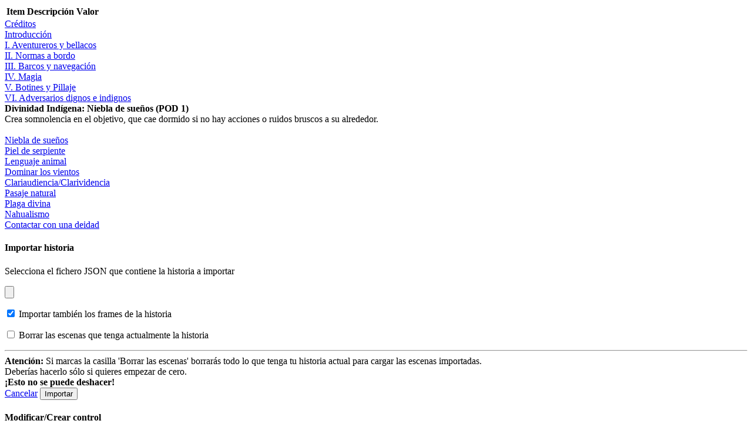

--- FILE ---
content_type: text/html; charset=utf-8
request_url: https://natilla.comunidadumbria.com/autorol/enlace/127260/15640
body_size: 2286
content:
<table class="table table-striped tabla-variables">
  <tr>
    <th>Item</th>
    <th>Descripción</th>
    <th class="text-right">Valor</th>
  </tr>
  
</table>


<div class="row">
  
    <div class="col-md-4 frame-autorol">
      <div class="frame-contenedor">
        
          
            
  

  


  
    <div class="autorol-texto ">
      
        






  <div class="row contenedor-enlaces"  id="enlaces-texto-32007">
    
  
    <div class="col-12">
      <div class="autorol-enlace autorol-enlace-visible" data-id="14622">
        






  <a href="/autorol/enlace/127259/14622" class="seguir-enlace">
    Créditos<br/>
  </a>


<!-- RETROCOMPATIBILIDAD AUTOROL2 -->






      </div>
    </div>
  

  
    <div class="col-12">
      <div class="autorol-enlace autorol-enlace-visible" data-id="15924">
        






  <a href="/autorol/enlace/127259/15924" class="seguir-enlace">
    Introducción
  </a>


<!-- RETROCOMPATIBILIDAD AUTOROL2 -->






      </div>
    </div>
  

  
    <div class="col-12">
      <div class="autorol-enlace autorol-enlace-visible" data-id="14615">
        






  <a href="/autorol/enlace/127259/14615" class="seguir-enlace">
    I. Aventureros y bellacos<br/>
  </a>


<!-- RETROCOMPATIBILIDAD AUTOROL2 -->






      </div>
    </div>
  

  
    <div class="col-12">
      <div class="autorol-enlace autorol-enlace-visible" data-id="14616">
        






  <a href="/autorol/enlace/127259/14616" class="seguir-enlace">
    II. Normas a bordo<br/>
  </a>


<!-- RETROCOMPATIBILIDAD AUTOROL2 -->






      </div>
    </div>
  

  
    <div class="col-12">
      <div class="autorol-enlace autorol-enlace-visible" data-id="14617">
        






  <a href="/autorol/enlace/127259/14617" class="seguir-enlace">
    III. Barcos y navegación<br/>
  </a>


<!-- RETROCOMPATIBILIDAD AUTOROL2 -->






      </div>
    </div>
  

  
    <div class="col-12">
      <div class="autorol-enlace autorol-enlace-visible" data-id="14618">
        






  <a href="/autorol/enlace/127259/14618" class="seguir-enlace">
    IV. Magia
  </a>


<!-- RETROCOMPATIBILIDAD AUTOROL2 -->






      </div>
    </div>
  

  
    <div class="col-12">
      <div class="autorol-enlace autorol-enlace-visible" data-id="14619">
        






  <a href="/autorol/enlace/127259/14619" class="seguir-enlace">
    V. Botines y Pillaje<br/>
  </a>


<!-- RETROCOMPATIBILIDAD AUTOROL2 -->






      </div>
    </div>
  

  
    <div class="col-12">
      <div class="autorol-enlace autorol-enlace-visible" data-id="14620">
        






  <a href="/autorol/enlace/127259/14620" class="seguir-enlace">
    VI. Adversarios dignos e indignos<br/>
  </a>


<!-- RETROCOMPATIBILIDAD AUTOROL2 -->






      </div>
    </div>
  



  </div>


      
    </div>
  


  



          
        
      </div>
    </div>
  
    <div class="col-md-8 frame-autorol">
      <div class="frame-contenedor">
        
          
            
  

  


  
    <div class="autorol-texto ">
      
        

<b><b>Divinidad Indígena: </b>Niebla de sueños (POD 1)</b><br/>Crea somnolencia en el objetivo, que cae dormido si no hay acciones o ruidos bruscos a su alrededor.<br/>




  <div class="row contenedor-enlaces"  id="enlaces-texto-29204">
    
  

  

  

  

  

  

  

  

  



  </div>


      
    </div>
  
    <div class="autorol-texto ">
      
        






  <div class="row contenedor-enlaces"  id="enlaces-texto-34950">
    
  

  

  

  

  

  

  

  

  



  </div>


      
    </div>
  
    <div class="autorol-texto ">
      
        

<br/>




  <div class="row contenedor-enlaces"  id="enlaces-texto-29202">
    
  

  

  

  

  

  

  

  

  



  </div>


      
    </div>
  
    <div class="autorol-texto ">
      
        






  <div class="row contenedor-enlaces"  id="enlaces-texto-34945">
    
  
    <div class="col-12">
      <div class="autorol-enlace autorol-enlace-visible" data-id="15640">
        






  <a href="/autorol/enlace/127260/15640" class="seguir-enlace">
    Niebla de sueños<br/>
  </a>


<!-- RETROCOMPATIBILIDAD AUTOROL2 -->






      </div>
    </div>
  

  
    <div class="col-12">
      <div class="autorol-enlace autorol-enlace-visible" data-id="15641">
        






  <a href="/autorol/enlace/127260/15641" class="seguir-enlace">
    Piel de serpiente<br/>
  </a>


<!-- RETROCOMPATIBILIDAD AUTOROL2 -->






      </div>
    </div>
  

  
    <div class="col-12">
      <div class="autorol-enlace autorol-enlace-visible" data-id="15642">
        






  <a href="/autorol/enlace/127260/15642" class="seguir-enlace">
    Lenguaje animal<br/>
  </a>


<!-- RETROCOMPATIBILIDAD AUTOROL2 -->






      </div>
    </div>
  

  
    <div class="col-12">
      <div class="autorol-enlace autorol-enlace-visible" data-id="15643">
        






  <a href="/autorol/enlace/127260/15643" class="seguir-enlace">
    Dominar los vientos<br/>
  </a>


<!-- RETROCOMPATIBILIDAD AUTOROL2 -->






      </div>
    </div>
  

  
    <div class="col-12">
      <div class="autorol-enlace autorol-enlace-visible" data-id="15644">
        






  <a href="/autorol/enlace/127260/15644" class="seguir-enlace">
    Clariaudiencia/Clarividencia
  </a>


<!-- RETROCOMPATIBILIDAD AUTOROL2 -->






      </div>
    </div>
  

  
    <div class="col-12">
      <div class="autorol-enlace autorol-enlace-visible" data-id="15645">
        






  <a href="/autorol/enlace/127260/15645" class="seguir-enlace">
    Pasaje natural<br/>
  </a>


<!-- RETROCOMPATIBILIDAD AUTOROL2 -->






      </div>
    </div>
  

  
    <div class="col-12">
      <div class="autorol-enlace autorol-enlace-visible" data-id="15646">
        






  <a href="/autorol/enlace/127260/15646" class="seguir-enlace">
    Plaga divina<br/>
  </a>


<!-- RETROCOMPATIBILIDAD AUTOROL2 -->






      </div>
    </div>
  

  
    <div class="col-12">
      <div class="autorol-enlace autorol-enlace-visible" data-id="15647">
        






  <a href="/autorol/enlace/127260/15647" class="seguir-enlace">
    Nahualismo
  </a>


<!-- RETROCOMPATIBILIDAD AUTOROL2 -->






      </div>
    </div>
  

  
    <div class="col-12">
      <div class="autorol-enlace autorol-enlace-visible" data-id="15648">
        






  <a href="/autorol/enlace/127260/15648" class="seguir-enlace">
    Contactar con una deidad<br/>
  </a>


<!-- RETROCOMPATIBILIDAD AUTOROL2 -->






      </div>
    </div>
  



  </div>


      
    </div>
  


  



          
        
      </div>
    </div>
  

  <div class="modal fade" data-backdrop="static" id="dlg-frame">
</div>

<div class="modal fade" data-backdrop="static" id="dlg-item-editor">
</div>

<div class="modal fade" data-backdrop="static" id="dlg-escena-editor">
</div>

<div class="modal fade" data-backdrop="static" id="dlg-importar">
    <div class="modal-dialog">
        <div class="modal-content">
          <form method="POST" enctype="multipart/form-data" action="/autorol/importar-json">
            
            <input type="hidden" name="id_historia" value="272" />
            <div class="modal-header"><h4>Importar historia</h4></div>
            <div class="modal-body">
                <p>Selecciona el fichero JSON que contiene la historia a importar</p>
                <p>
                  <input type="file" name="fichero" class="form-control" />
                </p>
                <p>
                  <label>
                    <input type="checkbox" name="importar_frames" checked /> Importar también los frames de la historia
                  </label>
                </p>
                <p>
                  <label>
                    <input type="checkbox" name="borrar_escenas" /> Borrar las escenas que tenga actualmente la historia
                  </label>
                </p>
                  <hr/>
                <div class="alert alert-danger">
                  <strong>Atención:</strong> Si marcas la casilla 'Borrar las escenas' borrarás todo lo que tenga
                  tu historia actual para cargar las escenas importadas.<br/>
                  Deberías hacerlo sólo si quieres empezar de cero. <br/>
                  <strong>¡Esto no se puede deshacer!</strong>
                </div>

            </div>
            <div class="modal-footer">
                <a href="#" class="btn btn-default" data-dismiss="modal"><span class="glyphicon glyphicon-remove"></span> Cancelar</a>
                <button type="submit" class="btn btn-primary"><span class="glyphicon glyphicon-ok"></span> Importar</button>
            </div>
          </form>
        </div>
    </div>
</div>

<div class="modal fade" data-backdrop="static" id="dlg-control">
  <div class="modal-dialog modal-lg">
    <div class="modal-content">
      <div class="modal-header"><h4>Modificar/Crear control</h4></div>
      <div class="modal-body">

      </div>
      <div class="modal-footer">
        <a href="#" class="btn btn-sm btn-default" data-dismiss="modal"><span class="glyphicon glyphicon-remove"></span> Cancelar</a>
        <button type="submit" id="btn-grabar-control" class="btn btn-primary">
          <span class="glyphicon glyphicon-ok"></span> Aceptar
        </button>
      </div>
    </div>
  </div>
</div>

<div class="modal fade" data-backdrop="static" id="dlg-importar">
    <div class="modal-dialog">
        <div class="modal-content">
          <form method="POST" enctype="multipart/form-data" action="/autorol/importar-json">
            
            <input type="hidden" name="id_historia" value="272" />
            <div class="modal-header"><h4>Importar historia</h4></div>
            <div class="modal-body">
                <p>Selecciona el fichero JSON que contiene la historia a importar</p>
                <p>
                  <input type="file" name="fichero" class="form-control" />
                </p>
                <p>
                  <label>
                    <input type="checkbox" name="importar_frames" checked /> Importar también los frames de la historia
                  </label>
                </p>
                <p>
                  <label>
                    <input type="checkbox" name="borrar_escenas" /> Borrar las escenas que tenga actualmente la historia
                  </label>
                </p>
                  <hr/>
                <div class="alert alert-danger">
                  <strong>Atención:</strong> Si marcas la casilla 'Borrar las escenas' borrarás todo lo que tenga
                  tu historia actual para cargar las escenas importadas.<br/>
                  Deberías hacerlo sólo si quieres empezar de cero. <br/>
                  <strong>¡Esto no se puede deshacer!</strong>
                </div>

            </div>
            <div class="modal-footer">
                <a href="#" class="btn btn-default" data-dismiss="modal"><span class="glyphicon glyphicon-remove"></span> Cancelar</a>
                <button type="submit" class="btn btn-primary"><span class="glyphicon glyphicon-ok"></span> Importar</button>
            </div>
          </form>
        </div>
    </div>
</div>

<div class="modal fade" data-backdrop="static" id="dlg-editor-enlace">
  <div class="modal-dialog modal-lg">
    <div class="modal-content">
      <div class="modal-header"><h4>Añadir/Modificar enlace</h4></div>
      <div class="modal-body">
      </div>
    </div>
  </div>
</div>

<div class="modal fade" id="dlg-autorol-pj" data-backdrop="static" >
    <div class="modal-dialog">
        <div class="modal-content">
            <div class="modal-header"><h4>Añadir un nuevo personaje</h4></div>
            <div class="modal-body">
              <form method="post" id="f-autorol-nuevo-pj"  action="/autorol/nuevo-personaje">
                <input type="hidden" name="historia_id" value=""/>
                <div class="form-group">
                  <label for="personaje-nombre">Nombre del personaje</label>
                  <input name="nombre" class="form-control" required>
                </div>
                <div class="form-group">
                  <label for="personaje-nombre">Variable identificador</label>
                  <input name="variable" class="form-control" required>
                </div>

                <div class="form-group">
                  <label for="personaje-modelo">Modelo de ficha</label>
                  <select name="ficha_id" class="form-control">
                    
                  </select>
                </div>
              </form>

            </div>
            <div class="modal-footer">
                <a href="#" class="btn btn-default" data-dismiss="modal"><span class="glyphicon glyphicon-remove"></span> Cancelar</a>
                <a href="#" id="btn-autorol-nuevo-pj" class="btn btn-primary"><span class="glyphicon glyphicon-ok"></span> Aceptar</a>
            </div>
        </div>
    </div>
</div>

</div>





